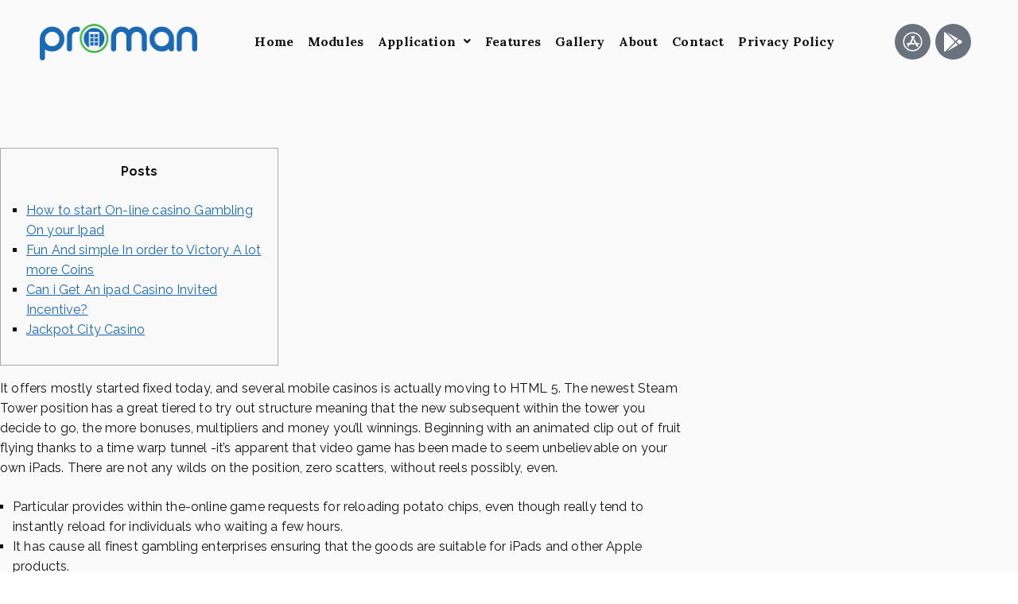

--- FILE ---
content_type: text/html; charset=UTF-8
request_url: https://promanhorizon.com/ipad-casinos-instant-play-online-casinos-for-real-money/
body_size: 18230
content:
<!DOCTYPE html>
<html lang="en-US">
<head>
	<meta charset="UTF-8" />
	<meta name="viewport" content="width=device-width, initial-scale=1" />
	<link rel="profile" href="http://gmpg.org/xfn/11" />
	<link rel="pingback" href="https://promanhorizon.com/xmlrpc.php" />
	<meta name='robots' content='index, follow, max-image-preview:large, max-snippet:-1, max-video-preview:-1' />

	<!-- This site is optimized with the Yoast SEO plugin v21.2 - https://yoast.com/wordpress/plugins/seo/ -->
	<title>Ipad Casinos instant play online casinos For real Money - PROMAN Property Management System - Indonesia</title>
	<link rel="canonical" href="https://promanhorizon.com/ipad-casinos-instant-play-online-casinos-for-real-money/" />
	<meta property="og:locale" content="en_US" />
	<meta property="og:type" content="article" />
	<meta property="og:title" content="Ipad Casinos instant play online casinos For real Money - PROMAN Property Management System - Indonesia" />
	<meta property="og:description" content="Posts How to start On-line casino Gambling On your Ipad Fun And simple In order to Victory A lot more Coins Can i Get An ipad Casino Invited Incentive? Jackpot City Casino It offers mostly started fixed today, and several mobile casinos is actually moving to HTML 5. The newest Steam Tower position has a [&hellip;]" />
	<meta property="og:url" content="https://promanhorizon.com/ipad-casinos-instant-play-online-casinos-for-real-money/" />
	<meta property="og:site_name" content="PROMAN Property Management System - Indonesia" />
	<meta property="article:published_time" content="2021-11-18T23:44:06+00:00" />
	<meta property="article:modified_time" content="2022-09-30T20:44:20+00:00" />
	<meta property="og:image" content="https://a2.mzstatic.com/us/r30/Purple1/v4/e7/8e/24/e78e24bf-2a17-2d20-d083-c0b7d96c01d2/screen480x480.jpeg" />
	<meta name="author" content="wadminw" />
	<meta name="twitter:card" content="summary_large_image" />
	<meta name="twitter:label1" content="Written by" />
	<meta name="twitter:data1" content="wadminw" />
	<meta name="twitter:label2" content="Est. reading time" />
	<meta name="twitter:data2" content="5 minutes" />
	<script type="application/ld+json" class="yoast-schema-graph">{"@context":"https://schema.org","@graph":[{"@type":"Article","@id":"https://promanhorizon.com/ipad-casinos-instant-play-online-casinos-for-real-money/#article","isPartOf":{"@id":"https://promanhorizon.com/ipad-casinos-instant-play-online-casinos-for-real-money/"},"author":{"name":"wadminw","@id":"https://www.promanhorizon.com/#/schema/person/ad0c66e4331a44b55ed82d40b7709ce2"},"headline":"Ipad Casinos instant play online casinos For real Money","datePublished":"2021-11-18T23:44:06+00:00","dateModified":"2022-09-30T20:44:20+00:00","mainEntityOfPage":{"@id":"https://promanhorizon.com/ipad-casinos-instant-play-online-casinos-for-real-money/"},"wordCount":982,"publisher":{"@id":"https://www.promanhorizon.com/#organization"},"image":{"@id":"https://promanhorizon.com/ipad-casinos-instant-play-online-casinos-for-real-money/#primaryimage"},"thumbnailUrl":"https://a2.mzstatic.com/us/r30/Purple1/v4/e7/8e/24/e78e24bf-2a17-2d20-d083-c0b7d96c01d2/screen480x480.jpeg","inLanguage":"en-US"},{"@type":"WebPage","@id":"https://promanhorizon.com/ipad-casinos-instant-play-online-casinos-for-real-money/","url":"https://promanhorizon.com/ipad-casinos-instant-play-online-casinos-for-real-money/","name":"Ipad Casinos instant play online casinos For real Money - PROMAN Property Management System - Indonesia","isPartOf":{"@id":"https://www.promanhorizon.com/#website"},"primaryImageOfPage":{"@id":"https://promanhorizon.com/ipad-casinos-instant-play-online-casinos-for-real-money/#primaryimage"},"image":{"@id":"https://promanhorizon.com/ipad-casinos-instant-play-online-casinos-for-real-money/#primaryimage"},"thumbnailUrl":"https://a2.mzstatic.com/us/r30/Purple1/v4/e7/8e/24/e78e24bf-2a17-2d20-d083-c0b7d96c01d2/screen480x480.jpeg","datePublished":"2021-11-18T23:44:06+00:00","dateModified":"2022-09-30T20:44:20+00:00","breadcrumb":{"@id":"https://promanhorizon.com/ipad-casinos-instant-play-online-casinos-for-real-money/#breadcrumb"},"inLanguage":"en-US","potentialAction":[{"@type":"ReadAction","target":["https://promanhorizon.com/ipad-casinos-instant-play-online-casinos-for-real-money/"]}]},{"@type":"ImageObject","inLanguage":"en-US","@id":"https://promanhorizon.com/ipad-casinos-instant-play-online-casinos-for-real-money/#primaryimage","url":"https://a2.mzstatic.com/us/r30/Purple1/v4/e7/8e/24/e78e24bf-2a17-2d20-d083-c0b7d96c01d2/screen480x480.jpeg","contentUrl":"https://a2.mzstatic.com/us/r30/Purple1/v4/e7/8e/24/e78e24bf-2a17-2d20-d083-c0b7d96c01d2/screen480x480.jpeg"},{"@type":"BreadcrumbList","@id":"https://promanhorizon.com/ipad-casinos-instant-play-online-casinos-for-real-money/#breadcrumb","itemListElement":[{"@type":"ListItem","position":1,"name":"Home","item":"https://www.promanhorizon.com/"},{"@type":"ListItem","position":2,"name":"Ipad Casinos instant play online casinos For real Money"}]},{"@type":"WebSite","@id":"https://www.promanhorizon.com/#website","url":"https://www.promanhorizon.com/","name":"PROMAN Property Management System - Indonesia","description":"Powered By HorizonTech Indonesia","publisher":{"@id":"https://www.promanhorizon.com/#organization"},"potentialAction":[{"@type":"SearchAction","target":{"@type":"EntryPoint","urlTemplate":"https://www.promanhorizon.com/?s={search_term_string}"},"query-input":"required name=search_term_string"}],"inLanguage":"en-US"},{"@type":"Organization","@id":"https://www.promanhorizon.com/#organization","name":"PROMAN Property Management System - Indonesia","url":"https://www.promanhorizon.com/","logo":{"@type":"ImageObject","inLanguage":"en-US","@id":"https://www.promanhorizon.com/#/schema/logo/image/","url":"https://promanhorizon.com/wp-content/uploads/2021/08/proman-logo.png","contentUrl":"https://promanhorizon.com/wp-content/uploads/2021/08/proman-logo.png","width":400,"height":92,"caption":"PROMAN Property Management System - Indonesia"},"image":{"@id":"https://www.promanhorizon.com/#/schema/logo/image/"}},{"@type":"Person","@id":"https://www.promanhorizon.com/#/schema/person/ad0c66e4331a44b55ed82d40b7709ce2","name":"wadminw","image":{"@type":"ImageObject","inLanguage":"en-US","@id":"https://www.promanhorizon.com/#/schema/person/image/","url":"https://secure.gravatar.com/avatar/?s=96&d=mm&r=g","contentUrl":"https://secure.gravatar.com/avatar/?s=96&d=mm&r=g","caption":"wadminw"},"url":"https://promanhorizon.com/author/wadminw/"}]}</script>
	<!-- / Yoast SEO plugin. -->


<link rel='dns-prefetch' href='//fonts.googleapis.com' />
<link rel="alternate" type="application/rss+xml" title="PROMAN Property Management System - Indonesia &raquo; Feed" href="https://promanhorizon.com/feed/" />
<link rel="alternate" type="application/rss+xml" title="PROMAN Property Management System - Indonesia &raquo; Comments Feed" href="https://promanhorizon.com/comments/feed/" />
<link rel="alternate" title="oEmbed (JSON)" type="application/json+oembed" href="https://promanhorizon.com/wp-json/oembed/1.0/embed?url=https%3A%2F%2Fpromanhorizon.com%2Fipad-casinos-instant-play-online-casinos-for-real-money%2F" />
<link rel="alternate" title="oEmbed (XML)" type="text/xml+oembed" href="https://promanhorizon.com/wp-json/oembed/1.0/embed?url=https%3A%2F%2Fpromanhorizon.com%2Fipad-casinos-instant-play-online-casinos-for-real-money%2F&#038;format=xml" />
<style id='wp-img-auto-sizes-contain-inline-css' type='text/css'>
img:is([sizes=auto i],[sizes^="auto," i]){contain-intrinsic-size:3000px 1500px}
/*# sourceURL=wp-img-auto-sizes-contain-inline-css */
</style>
<style id='wp-emoji-styles-inline-css' type='text/css'>

	img.wp-smiley, img.emoji {
		display: inline !important;
		border: none !important;
		box-shadow: none !important;
		height: 1em !important;
		width: 1em !important;
		margin: 0 0.07em !important;
		vertical-align: -0.1em !important;
		background: none !important;
		padding: 0 !important;
	}
/*# sourceURL=wp-emoji-styles-inline-css */
</style>
<link rel='stylesheet' id='wp-block-library-css' href='https://promanhorizon.com/wp-includes/css/dist/block-library/style.min.css?ver=6.9' type='text/css' media='all' />
<style id='global-styles-inline-css' type='text/css'>
:root{--wp--preset--aspect-ratio--square: 1;--wp--preset--aspect-ratio--4-3: 4/3;--wp--preset--aspect-ratio--3-4: 3/4;--wp--preset--aspect-ratio--3-2: 3/2;--wp--preset--aspect-ratio--2-3: 2/3;--wp--preset--aspect-ratio--16-9: 16/9;--wp--preset--aspect-ratio--9-16: 9/16;--wp--preset--color--black: #000000;--wp--preset--color--cyan-bluish-gray: #abb8c3;--wp--preset--color--white: #ffffff;--wp--preset--color--pale-pink: #f78da7;--wp--preset--color--vivid-red: #cf2e2e;--wp--preset--color--luminous-vivid-orange: #ff6900;--wp--preset--color--luminous-vivid-amber: #fcb900;--wp--preset--color--light-green-cyan: #7bdcb5;--wp--preset--color--vivid-green-cyan: #00d084;--wp--preset--color--pale-cyan-blue: #8ed1fc;--wp--preset--color--vivid-cyan-blue: #0693e3;--wp--preset--color--vivid-purple: #9b51e0;--wp--preset--gradient--vivid-cyan-blue-to-vivid-purple: linear-gradient(135deg,rgb(6,147,227) 0%,rgb(155,81,224) 100%);--wp--preset--gradient--light-green-cyan-to-vivid-green-cyan: linear-gradient(135deg,rgb(122,220,180) 0%,rgb(0,208,130) 100%);--wp--preset--gradient--luminous-vivid-amber-to-luminous-vivid-orange: linear-gradient(135deg,rgb(252,185,0) 0%,rgb(255,105,0) 100%);--wp--preset--gradient--luminous-vivid-orange-to-vivid-red: linear-gradient(135deg,rgb(255,105,0) 0%,rgb(207,46,46) 100%);--wp--preset--gradient--very-light-gray-to-cyan-bluish-gray: linear-gradient(135deg,rgb(238,238,238) 0%,rgb(169,184,195) 100%);--wp--preset--gradient--cool-to-warm-spectrum: linear-gradient(135deg,rgb(74,234,220) 0%,rgb(151,120,209) 20%,rgb(207,42,186) 40%,rgb(238,44,130) 60%,rgb(251,105,98) 80%,rgb(254,248,76) 100%);--wp--preset--gradient--blush-light-purple: linear-gradient(135deg,rgb(255,206,236) 0%,rgb(152,150,240) 100%);--wp--preset--gradient--blush-bordeaux: linear-gradient(135deg,rgb(254,205,165) 0%,rgb(254,45,45) 50%,rgb(107,0,62) 100%);--wp--preset--gradient--luminous-dusk: linear-gradient(135deg,rgb(255,203,112) 0%,rgb(199,81,192) 50%,rgb(65,88,208) 100%);--wp--preset--gradient--pale-ocean: linear-gradient(135deg,rgb(255,245,203) 0%,rgb(182,227,212) 50%,rgb(51,167,181) 100%);--wp--preset--gradient--electric-grass: linear-gradient(135deg,rgb(202,248,128) 0%,rgb(113,206,126) 100%);--wp--preset--gradient--midnight: linear-gradient(135deg,rgb(2,3,129) 0%,rgb(40,116,252) 100%);--wp--preset--font-size--small: 13px;--wp--preset--font-size--medium: 20px;--wp--preset--font-size--large: 36px;--wp--preset--font-size--x-large: 42px;--wp--preset--spacing--20: 0.44rem;--wp--preset--spacing--30: 0.67rem;--wp--preset--spacing--40: 1rem;--wp--preset--spacing--50: 1.5rem;--wp--preset--spacing--60: 2.25rem;--wp--preset--spacing--70: 3.38rem;--wp--preset--spacing--80: 5.06rem;--wp--preset--shadow--natural: 6px 6px 9px rgba(0, 0, 0, 0.2);--wp--preset--shadow--deep: 12px 12px 50px rgba(0, 0, 0, 0.4);--wp--preset--shadow--sharp: 6px 6px 0px rgba(0, 0, 0, 0.2);--wp--preset--shadow--outlined: 6px 6px 0px -3px rgb(255, 255, 255), 6px 6px rgb(0, 0, 0);--wp--preset--shadow--crisp: 6px 6px 0px rgb(0, 0, 0);}:root { --wp--style--global--content-size: 760px;--wp--style--global--wide-size: 1160px; }:where(body) { margin: 0; }.wp-site-blocks > .alignleft { float: left; margin-right: 2em; }.wp-site-blocks > .alignright { float: right; margin-left: 2em; }.wp-site-blocks > .aligncenter { justify-content: center; margin-left: auto; margin-right: auto; }:where(.wp-site-blocks) > * { margin-block-start: 24px; margin-block-end: 0; }:where(.wp-site-blocks) > :first-child { margin-block-start: 0; }:where(.wp-site-blocks) > :last-child { margin-block-end: 0; }:root { --wp--style--block-gap: 24px; }:root :where(.is-layout-flow) > :first-child{margin-block-start: 0;}:root :where(.is-layout-flow) > :last-child{margin-block-end: 0;}:root :where(.is-layout-flow) > *{margin-block-start: 24px;margin-block-end: 0;}:root :where(.is-layout-constrained) > :first-child{margin-block-start: 0;}:root :where(.is-layout-constrained) > :last-child{margin-block-end: 0;}:root :where(.is-layout-constrained) > *{margin-block-start: 24px;margin-block-end: 0;}:root :where(.is-layout-flex){gap: 24px;}:root :where(.is-layout-grid){gap: 24px;}.is-layout-flow > .alignleft{float: left;margin-inline-start: 0;margin-inline-end: 2em;}.is-layout-flow > .alignright{float: right;margin-inline-start: 2em;margin-inline-end: 0;}.is-layout-flow > .aligncenter{margin-left: auto !important;margin-right: auto !important;}.is-layout-constrained > .alignleft{float: left;margin-inline-start: 0;margin-inline-end: 2em;}.is-layout-constrained > .alignright{float: right;margin-inline-start: 2em;margin-inline-end: 0;}.is-layout-constrained > .aligncenter{margin-left: auto !important;margin-right: auto !important;}.is-layout-constrained > :where(:not(.alignleft):not(.alignright):not(.alignfull)){max-width: var(--wp--style--global--content-size);margin-left: auto !important;margin-right: auto !important;}.is-layout-constrained > .alignwide{max-width: var(--wp--style--global--wide-size);}body .is-layout-flex{display: flex;}.is-layout-flex{flex-wrap: wrap;align-items: center;}.is-layout-flex > :is(*, div){margin: 0;}body .is-layout-grid{display: grid;}.is-layout-grid > :is(*, div){margin: 0;}body{padding-top: 0px;padding-right: 0px;padding-bottom: 0px;padding-left: 0px;}a:where(:not(.wp-element-button)){text-decoration: underline;}:root :where(.wp-element-button, .wp-block-button__link){background-color: #32373c;border-width: 0;color: #fff;font-family: inherit;font-size: inherit;font-style: inherit;font-weight: inherit;letter-spacing: inherit;line-height: inherit;padding-top: calc(0.667em + 2px);padding-right: calc(1.333em + 2px);padding-bottom: calc(0.667em + 2px);padding-left: calc(1.333em + 2px);text-decoration: none;text-transform: inherit;}.has-black-color{color: var(--wp--preset--color--black) !important;}.has-cyan-bluish-gray-color{color: var(--wp--preset--color--cyan-bluish-gray) !important;}.has-white-color{color: var(--wp--preset--color--white) !important;}.has-pale-pink-color{color: var(--wp--preset--color--pale-pink) !important;}.has-vivid-red-color{color: var(--wp--preset--color--vivid-red) !important;}.has-luminous-vivid-orange-color{color: var(--wp--preset--color--luminous-vivid-orange) !important;}.has-luminous-vivid-amber-color{color: var(--wp--preset--color--luminous-vivid-amber) !important;}.has-light-green-cyan-color{color: var(--wp--preset--color--light-green-cyan) !important;}.has-vivid-green-cyan-color{color: var(--wp--preset--color--vivid-green-cyan) !important;}.has-pale-cyan-blue-color{color: var(--wp--preset--color--pale-cyan-blue) !important;}.has-vivid-cyan-blue-color{color: var(--wp--preset--color--vivid-cyan-blue) !important;}.has-vivid-purple-color{color: var(--wp--preset--color--vivid-purple) !important;}.has-black-background-color{background-color: var(--wp--preset--color--black) !important;}.has-cyan-bluish-gray-background-color{background-color: var(--wp--preset--color--cyan-bluish-gray) !important;}.has-white-background-color{background-color: var(--wp--preset--color--white) !important;}.has-pale-pink-background-color{background-color: var(--wp--preset--color--pale-pink) !important;}.has-vivid-red-background-color{background-color: var(--wp--preset--color--vivid-red) !important;}.has-luminous-vivid-orange-background-color{background-color: var(--wp--preset--color--luminous-vivid-orange) !important;}.has-luminous-vivid-amber-background-color{background-color: var(--wp--preset--color--luminous-vivid-amber) !important;}.has-light-green-cyan-background-color{background-color: var(--wp--preset--color--light-green-cyan) !important;}.has-vivid-green-cyan-background-color{background-color: var(--wp--preset--color--vivid-green-cyan) !important;}.has-pale-cyan-blue-background-color{background-color: var(--wp--preset--color--pale-cyan-blue) !important;}.has-vivid-cyan-blue-background-color{background-color: var(--wp--preset--color--vivid-cyan-blue) !important;}.has-vivid-purple-background-color{background-color: var(--wp--preset--color--vivid-purple) !important;}.has-black-border-color{border-color: var(--wp--preset--color--black) !important;}.has-cyan-bluish-gray-border-color{border-color: var(--wp--preset--color--cyan-bluish-gray) !important;}.has-white-border-color{border-color: var(--wp--preset--color--white) !important;}.has-pale-pink-border-color{border-color: var(--wp--preset--color--pale-pink) !important;}.has-vivid-red-border-color{border-color: var(--wp--preset--color--vivid-red) !important;}.has-luminous-vivid-orange-border-color{border-color: var(--wp--preset--color--luminous-vivid-orange) !important;}.has-luminous-vivid-amber-border-color{border-color: var(--wp--preset--color--luminous-vivid-amber) !important;}.has-light-green-cyan-border-color{border-color: var(--wp--preset--color--light-green-cyan) !important;}.has-vivid-green-cyan-border-color{border-color: var(--wp--preset--color--vivid-green-cyan) !important;}.has-pale-cyan-blue-border-color{border-color: var(--wp--preset--color--pale-cyan-blue) !important;}.has-vivid-cyan-blue-border-color{border-color: var(--wp--preset--color--vivid-cyan-blue) !important;}.has-vivid-purple-border-color{border-color: var(--wp--preset--color--vivid-purple) !important;}.has-vivid-cyan-blue-to-vivid-purple-gradient-background{background: var(--wp--preset--gradient--vivid-cyan-blue-to-vivid-purple) !important;}.has-light-green-cyan-to-vivid-green-cyan-gradient-background{background: var(--wp--preset--gradient--light-green-cyan-to-vivid-green-cyan) !important;}.has-luminous-vivid-amber-to-luminous-vivid-orange-gradient-background{background: var(--wp--preset--gradient--luminous-vivid-amber-to-luminous-vivid-orange) !important;}.has-luminous-vivid-orange-to-vivid-red-gradient-background{background: var(--wp--preset--gradient--luminous-vivid-orange-to-vivid-red) !important;}.has-very-light-gray-to-cyan-bluish-gray-gradient-background{background: var(--wp--preset--gradient--very-light-gray-to-cyan-bluish-gray) !important;}.has-cool-to-warm-spectrum-gradient-background{background: var(--wp--preset--gradient--cool-to-warm-spectrum) !important;}.has-blush-light-purple-gradient-background{background: var(--wp--preset--gradient--blush-light-purple) !important;}.has-blush-bordeaux-gradient-background{background: var(--wp--preset--gradient--blush-bordeaux) !important;}.has-luminous-dusk-gradient-background{background: var(--wp--preset--gradient--luminous-dusk) !important;}.has-pale-ocean-gradient-background{background: var(--wp--preset--gradient--pale-ocean) !important;}.has-electric-grass-gradient-background{background: var(--wp--preset--gradient--electric-grass) !important;}.has-midnight-gradient-background{background: var(--wp--preset--gradient--midnight) !important;}.has-small-font-size{font-size: var(--wp--preset--font-size--small) !important;}.has-medium-font-size{font-size: var(--wp--preset--font-size--medium) !important;}.has-large-font-size{font-size: var(--wp--preset--font-size--large) !important;}.has-x-large-font-size{font-size: var(--wp--preset--font-size--x-large) !important;}
/*# sourceURL=global-styles-inline-css */
</style>

<link rel='stylesheet' id='dashicons-css' href='https://promanhorizon.com/wp-includes/css/dashicons.min.css?ver=6.9' type='text/css' media='all' />
<link rel='stylesheet' id='everest-forms-general-css' href='https://promanhorizon.com/wp-content/plugins/everest-forms/assets/css/everest-forms.css?ver=2.0.3.1' type='text/css' media='all' />
<link rel='stylesheet' id='hfe-style-css' href='https://promanhorizon.com/wp-content/plugins/header-footer-elementor/assets/css/header-footer-elementor.css?ver=1.6.16' type='text/css' media='all' />
<link rel='stylesheet' id='elementor-icons-css' href='https://promanhorizon.com/wp-content/plugins/elementor/assets/lib/eicons/css/elementor-icons.min.css?ver=5.23.0' type='text/css' media='all' />
<link rel='stylesheet' id='elementor-frontend-css' href='https://promanhorizon.com/wp-content/plugins/elementor/assets/css/frontend-lite.min.css?ver=3.16.4' type='text/css' media='all' />
<link rel='stylesheet' id='swiper-css' href='https://promanhorizon.com/wp-content/plugins/elementor/assets/lib/swiper/css/swiper.min.css?ver=5.3.6' type='text/css' media='all' />
<link rel='stylesheet' id='elementor-post-463-css' href='https://promanhorizon.com/wp-content/uploads/elementor/css/post-463.css?ver=1696161075' type='text/css' media='all' />
<link rel='stylesheet' id='font-awesome-5-all-css' href='https://promanhorizon.com/wp-content/plugins/elementor/assets/lib/font-awesome/css/all.min.css?ver=3.16.4' type='text/css' media='all' />
<link rel='stylesheet' id='font-awesome-4-shim-css' href='https://promanhorizon.com/wp-content/plugins/elementor/assets/lib/font-awesome/css/v4-shims.min.css?ver=3.16.4' type='text/css' media='all' />
<link rel='stylesheet' id='elementor-global-css' href='https://promanhorizon.com/wp-content/uploads/elementor/css/global.css?ver=1696161075' type='text/css' media='all' />
<link rel='stylesheet' id='elementor-post-859-css' href='https://promanhorizon.com/wp-content/uploads/elementor/css/post-859.css?ver=1696161076' type='text/css' media='all' />
<link rel='stylesheet' id='hfe-widgets-style-css' href='https://promanhorizon.com/wp-content/plugins/header-footer-elementor/inc/widgets-css/frontend.css?ver=1.6.16' type='text/css' media='all' />
<link rel='stylesheet' id='font-awesome-all-css' href='https://promanhorizon.com/wp-content/themes/zakra/assets/lib/font-awesome/css/all.min.css?ver=6.2.4' type='text/css' media='all' />
<link rel='stylesheet' id='font-awesome-solid-css' href='https://promanhorizon.com/wp-content/themes/zakra/assets/lib/font-awesome/css/solid.min.css?ver=6.2.4' type='text/css' media='all' />
<link rel='stylesheet' id='font-awesome-4-css' href='https://promanhorizon.com/wp-content/themes/zakra/assets/lib/font-awesome/css/font-awesome.min.css?ver=4.7.0' type='text/css' media='all' />
<link rel='stylesheet' id='zakra-style-css' href='https://promanhorizon.com/wp-content/themes/zakra/style.css?ver=3.0.3' type='text/css' media='all' />
<style id='zakra-style-inline-css' type='text/css'>
@media screen and (min-width: 768px) {.zak-primary{width:70%;}}a:hover, a:focus,
				.zak-primary-nav ul li:hover > a,
				.zak-primary-nav ul .current_page_item > a,
				.zak-primary-nav ul .current-menu-item > a,
				.zak-entry-summary a,
				.zak-entry-meta a, .zak-post-content .zak-entry-footer a:hover,
				.pagebuilder-content a, .zak-style-2 .zak-entry-meta span,
				.zak-style-2 .zak-entry-meta a, 
				.entry-title:hover a,
				.zak-breadcrumbs .trail-items a,
				.breadcrumbs .trail-items a,
				.entry-content a,
				.edit-link a,
				.zak-footer-bar a:hover,
				.widget li a,
				#comments .comment-content a,
				#comments .reply,
				button:hover,
				input[type="button"]:hover,
				input[type="reset"]:hover,
				input[type="submit"]:hover,
				.wp-block-button .wp-block-button__link:hover,
				.zak-button:hover,
				.zak-entry-footer .edit-link a,
				.pagebuilder-content a, .zak-entry-footer a,
				.zak-header-buttons .zak-header-button.zak-header-button--2 .zak-button,
				.zak-header-buttons .zak-header-button .zak-button:hover{color:#47b749;}.zak-post-content .entry-button:hover .zak-icon,
				.zak-error-404 .zak-button:hover svg,
				.zak-style-2 .zak-entry-meta span .zak-icon,
				.entry-button .zak-icon{fill:#47b749;}blockquote, .wp-block-quote,
				button, input[type="button"],
				input[type="reset"],
				input[type="submit"],
				.wp-block-button .wp-block-button__link,
				blockquote.has-text-align-right, .wp-block-quote.has-text-align-right,
				button:hover,
				input[type="button"]:hover,
				input[type="reset"]:hover,
				input[type="submit"]:hover,
				.wp-block-button .wp-block-button__link:hover,
				.zak-button:hover,
				.zak-header-buttons .zak-header-button .zak-button,
				.zak-header-buttons .zak-header-button.zak-header-button--2 .zak-button,
				.zak-header-buttons .zak-header-button .zak-button:hover{border-color:#47b749;}.zak-primary-nav.zak-layout-1-style-2 > ul > li.current_page_item > a::before,
				.zak-primary-nav.zak-layout-1-style-2 > ul a:hover::before,
				.zak-primary-nav.zak-layout-1-style-2 > ul > li.current-menu-item > a::before, 
				.zak-primary-nav.zak-layout-1-style-3 > ul > li.current_page_item > a::before,
				.zak-primary-nav.zak-layout-1-style-3 > ul > li.current-menu-item > a::before, 
				.zak-primary-nav.zak-layout-1-style-4 > ul > li.current_page_item > a::before,
				.zak-primary-nav.zak-layout-1-style-4 > ul > li.current-menu-item > a::before, 
				.zak-scroll-to-top:hover, button, input[type="button"], input[type="reset"],
				input[type="submit"], .zak-header-buttons .zak-header-button--1 .zak-button,
				.wp-block-button .wp-block-button__link,
				.zak-menu-item-cart .cart-page-link .count,
				.widget .wp-block-heading::before,
				#comments .comments-title::before,
				#comments .comment-reply-title::before,
				.widget .widget-title::before{background-color:#47b749;}button, input[type="button"],
				input[type="reset"],
				input[type="submit"],
				.wp-block-button .wp-block-button__link,
				.zak-button{border-color:#47b749;background-color:#47b749;}body{color:#111111;}.entry-content a{color:#1a69b4;}.zak-entry-footer a:hover,
				.entry-button:hover,
				.zak-entry-footer a:hover,
				.entry-content a:hover,
				.pagebuilder-content a:hover, .pagebuilder-content a:hover{color:#006d3e;}.entry-button:hover .zak-icon{fill:#006d3e;}body{font-family:Raleway;font-weight:400;font-size:16px;line-height:1.6;}h1, h2, h3, h4, h5, h6{font-family:Lora;font-weight:700;line-height:1.6;}h1{font-family:Lora;font-weight:400;font-size:3.375px;line-height:1.6;}h2{font-family:Lora;font-weight:400;font-size:4.32rem;line-height:1.5;}h3{font-family:Lora;font-weight:400;font-size:2.88rem;line-height:1.5;}h4{font-family:Raleway;font-weight:700;font-size:1.8rem;line-height:1.65;}h5{font-family:Raleway;font-weight:700;font-size:1.62rem;line-height:1.5;}h6{font-family:Raleway;font-weight:600;font-size:1.44rem;line-height:1.8;}button, input[type="button"], input[type="reset"], input[type="submit"], #infinite-handle span, .wp-block-button .wp-block-button__link{padding-top:px;padding-right:px;padding-bottom:px;padding-left:px;}button, input[type="button"], input[type="reset"], input[type="submit"], #infinite-handle span, .wp-block-button .wp-block-button__link{background-color:#23ab70;}button:hover, input[type="button"]:hover, input[type="reset"]:hover, input[type="submit"]:hover, #infinite-handle span:hover, .wp-block-button .wp-block-button__link:hover{background-color:#006d3e;}.site-title{color:#blank;}.site-branding .site-title{font-family:Raleway;font-weight:600;font-size:1.89072rem;line-height:1.5;}.zak-header .zak-top-bar{background-color:#e9ecef;background-size:contain;}.zak-main-header{background-size:contain;}.zak-header{border-bottom-width:0px;}.zak-header{border-bottom-color:#e9ecef;}.zak-header-buttons .zak-header-button--1 .zak-button{padding-top:8px;padding-right:25px;padding-bottom:8px;padding-left:25px;}.zak-header-buttons .zak-header-button--1 .zak-button{background-color:#62bd46;}.zak-header-buttons .zak-header-button--1 .zak-button:hover{background-color:#006d3e;}.zak-header-buttons .zak-header-button--1 .zak-button{border-radius:4px;}.zak-primary-nav ul li a, .zak-primary-nav.zak-menu-item--layout-2 > ul > li > a{color:#111111;}.zak-primary-nav ul li .zak-icon, .zak-primary-nav.zak-menu-item--layout-2 > ul > li > .zak-icon{fill:#111111;}.zak-primary-nav ul li:active > a, .zak-primary-nav ul > li:not(.zak-header-button).current_page_item > a, .zak-primary-nav ul > li:not(.zak-header-button).current_page_ancestor > a, .zak-primary-nav ul > li:not(.zak-header-button).current-menu-item > a, .zak-primary-nav ul > li:not(.zak-header-button).current-menu-ancestor > a{color:#23ab70;}.zak-primary-nav.zak-layout-1-style-2 ul > li:not(.zak-header-button).current_page_item > a::before, .zak-primary-nav.zak-layout-1-style-2 ul > li:not(.zak-header-button).current_page_ancestor > a::before, .zak-primary-nav.zak-layout-1-style-2 ul > li:not(.zak-header-button).current-menu-item > a::before, .zak-primary-nav.zak-layout-1-style-2 ul > li:not(.zak-header-button).current-menu-ancestor > a::before, .zak-primary-nav.zak-layout-1-style-3 ul > li:not(.zak-header-button).current_page_item > a::before, .zak-primary-nav.zak-layout-1-style-3 ul > li:not(.zak-header-button).current_page_ancestor > a::before, .zak-primary-nav.zak-layout-1-style-3 ul > li:not(.zak-header-button).current-menu-item > a::before, .zak-primary-nav.zak-layout-1-style-3 ul > li:not(.zak-header-button).current-menu-ancestor > a::before, .zak-primary-nav.zak-layout-1-style-4 ul > li:not(.zak-header-button).current_page_item > a::before, .zak-primary-nav.zak-layout-1-style-4 ul > li:not(.zak-header-button).current_page_ancestor > a::before, .zak-primary-nav.zak-layout-1-style-4 ul > li:not(.zak-header-button).current-menu-item > a::before, .zak-primary-nav.zak-layout-1-style-4 ul > li:not(.zak-header-button).current-menu-ancestor > a::before{background-color:#23ab70;}.zak-primary-nav ul li:hover > .zak-icon, .zak-primary-nav.zak-menu-item--layout-2 > ul > li span{fill:#23ab70;}.zak-primary-nav ul li a{font-family:Raleway;font-weight:400;font-size:16px;line-height:1.6;}.zak-mobile-menu a{font-family:Raleway;font-weight:400;font-size:1.44rem;line-height:1.8;}.has-page-header .zak-page-header{padding-top:210px;padding-right:0px;padding-bottom:210px;padding-left:0px;}.zak-page-header .zak-page-title, .zakra-single-article .zak-entry-header .entry-title{color:#ffffff;}.zak-page-header, .zak-container--separate .zak-page-header{background-color:#515151;background-image:url(https://zakrademos.com/agency/wp-content/uploads/sites/69/2020/06/about-banner-image.jpg);background-position:left top;background-size:cover;background-attachment:fixed;background-repeat:no-repeat;}.zak-page-header .breadcrumb-trail ul li{color:#ffffff;}.zak-page-header .breadcrumb-trail ul li::after{color:#ffffff;}.zak-page-header .breadcrumb-trail ul li a{color:#ffffff;}.zak-page-header .breadcrumb-trail ul li a:hover {color:#23ab70;}.zak-page-header .zak-page-title, .zakra-single-article .zak-entry-header .entry-title{font-family:Lora;font-weight:700;font-size:48px;line-height:1.6;}.entry-title:not(.zak-page-title){font-family:Lora;font-weight:700;font-size:24px;line-height:1.5;}.zak-secondary .widget .widget-title, .zak-secondary .widget .wp-block-heading{font-family:Lora;font-weight:700;font-size:1.8rem;line-height:1.5;}.zak-secondary .widget, .zak-secondary .widget li a{font-family:Raleway;font-weight:400;font-size:16px;line-height:1.8;}.zak-footer-cols{background-color:#ffffff;}.zak-footer .zak-footer-cols .widget-title, .zak-footer-cols h1, .zak-footer-cols h2, .zak-footer-cols h3, .zak-footer-cols h4, .zak-footer-cols h5, .zak-footer-cols h6{color:#111111;}.zak-footer .zak-footer-cols, .zak-footer .zak-footer-cols p{color:#111111;}.zak-footer .zak-footer-cols a, .zak-footer-col .widget ul a{color:#111111;}.zak-footer .zak-footer-cols a:hover, .zak-footer-col .widget ul a:hover, .zak-footer .zak-footer-cols a:focus{color:#23ab70;}.zak-footer-cols{border-top-width:0px;}.zak-footer-bar{background-color:#ffffff;}.zak-footer-bar{color:#111111;}.zak-footer-bar{border-top-color:#e9ecef;}
/*# sourceURL=zakra-style-inline-css */
</style>
<link rel='stylesheet' id='zakra_googlefonts-css' href='//fonts.googleapis.com/css?family=Raleway%3A400%2C600%2C700%7CLora%3A700%2C400&#038;1&#038;display=swap&#038;ver=3.0.3' type='text/css' media='all' />
<link rel='stylesheet' id='google-fonts-1-css' href='https://fonts.googleapis.com/css?family=Lora%3A100%2C100italic%2C200%2C200italic%2C300%2C300italic%2C400%2C400italic%2C500%2C500italic%2C600%2C600italic%2C700%2C700italic%2C800%2C800italic%2C900%2C900italic%7CRaleway%3A100%2C100italic%2C200%2C200italic%2C300%2C300italic%2C400%2C400italic%2C500%2C500italic%2C600%2C600italic%2C700%2C700italic%2C800%2C800italic%2C900%2C900italic%7CRoboto%3A100%2C100italic%2C200%2C200italic%2C300%2C300italic%2C400%2C400italic%2C500%2C500italic%2C600%2C600italic%2C700%2C700italic%2C800%2C800italic%2C900%2C900italic&#038;display=auto&#038;ver=6.9' type='text/css' media='all' />
<link rel='stylesheet' id='elementor-icons-shared-0-css' href='https://promanhorizon.com/wp-content/plugins/elementor/assets/lib/font-awesome/css/fontawesome.min.css?ver=5.15.3' type='text/css' media='all' />
<link rel='stylesheet' id='elementor-icons-fa-solid-css' href='https://promanhorizon.com/wp-content/plugins/elementor/assets/lib/font-awesome/css/solid.min.css?ver=5.15.3' type='text/css' media='all' />
<link rel='stylesheet' id='elementor-icons-fa-regular-css' href='https://promanhorizon.com/wp-content/plugins/elementor/assets/lib/font-awesome/css/regular.min.css?ver=5.15.3' type='text/css' media='all' />
<link rel='stylesheet' id='elementor-icons-fa-brands-css' href='https://promanhorizon.com/wp-content/plugins/elementor/assets/lib/font-awesome/css/brands.min.css?ver=5.15.3' type='text/css' media='all' />
<link rel="preconnect" href="https://fonts.gstatic.com/" crossorigin><!--n2css--><script type="text/javascript" src="https://promanhorizon.com/wp-content/plugins/elementor/assets/lib/font-awesome/js/v4-shims.min.js?ver=3.16.4" id="font-awesome-4-shim-js"></script>
<link rel="https://api.w.org/" href="https://promanhorizon.com/wp-json/" /><link rel="alternate" title="JSON" type="application/json" href="https://promanhorizon.com/wp-json/wp/v2/posts/2738" /><link rel="EditURI" type="application/rsd+xml" title="RSD" href="https://promanhorizon.com/xmlrpc.php?rsd" />
<meta name="generator" content="WordPress 6.9" />
<meta name="generator" content="Everest Forms 2.0.3.1" />
<link rel='shortlink' href='https://promanhorizon.com/?p=2738' />
<meta name="generator" content="Elementor 3.16.4; features: e_dom_optimization, e_optimized_assets_loading, e_optimized_css_loading, additional_custom_breakpoints; settings: css_print_method-external, google_font-enabled, font_display-auto">

		<style type="text/css">
			            .site-title {
                position: absolute;
                clip: rect(1px, 1px, 1px, 1px);
            }

			
			            .site-description {
                position: absolute;
                clip: rect(1px, 1px, 1px, 1px);
            }

					</style>

		<link rel="icon" href="https://promanhorizon.com/wp-content/uploads/2021/08/proman-icon-100x100.png" sizes="32x32" />
<link rel="icon" href="https://promanhorizon.com/wp-content/uploads/2021/08/proman-icon.png" sizes="192x192" />
<link rel="apple-touch-icon" href="https://promanhorizon.com/wp-content/uploads/2021/08/proman-icon.png" />
<meta name="msapplication-TileImage" content="https://promanhorizon.com/wp-content/uploads/2021/08/proman-icon.png" />
		<style type="text/css" id="wp-custom-css">
			.custom-logo
{
	width: 190px;
}
.tg-menu-item-cart
{
	display: none;
}
.tg-site-footer .tg-site-footer-widgets
{
background-color: #f4f4f4;	
}
.everest-forms-submit-button
{
	float: right;
    background-color: #1969b4 !important;
    border: none !important;
    color: #fff !important;
    padding: 10px 35px !important;
}
.contact_frame
{
	min-height: 100%;
    max-height: 100%;
    height: 690px;
}		</style>
		</head>

<body class="wp-singular post-template-default single single-post postid-2738 single-format-standard wp-custom-logo wp-theme-zakra everest-forms-no-js ehf-header ehf-template-zakra ehf-stylesheet-zakra zak-site-layout--right zak-container--wide zak-content-area--bordered has-page-header has-breadcrumbs elementor-default elementor-kit-463">
<div id="page" class="hfeed site">

		<header id="masthead" itemscope="itemscope" itemtype="https://schema.org/WPHeader">
			<p class="main-title bhf-hidden" itemprop="headline"><a href="https://promanhorizon.com" title="PROMAN Property Management System &#8211; Indonesia" rel="home">PROMAN Property Management System &#8211; Indonesia</a></p>
					<div data-elementor-type="wp-post" data-elementor-id="859" class="elementor elementor-859">
									<section class="elementor-section elementor-top-section elementor-element elementor-element-cd35d67 elementor-section-boxed elementor-section-height-default elementor-section-height-default" data-id="cd35d67" data-element_type="section">
						<div class="elementor-container elementor-column-gap-default">
					<div class="elementor-column elementor-col-33 elementor-top-column elementor-element elementor-element-1874506" data-id="1874506" data-element_type="column">
			<div class="elementor-widget-wrap elementor-element-populated">
								<div class="elementor-element elementor-element-f4dc41b elementor-widget elementor-widget-image" data-id="f4dc41b" data-element_type="widget" data-widget_type="image.default">
				<div class="elementor-widget-container">
			<style>/*! elementor - v3.16.0 - 20-09-2023 */
.elementor-widget-image{text-align:center}.elementor-widget-image a{display:inline-block}.elementor-widget-image a img[src$=".svg"]{width:48px}.elementor-widget-image img{vertical-align:middle;display:inline-block}</style>													<a href="https://www.promanhorizon.com/">
							<img width="400" height="92" src="https://promanhorizon.com/wp-content/uploads/2021/08/proman-logo.png" class="attachment-full size-full wp-image-761" alt="PROMAN Property Management System - Indonesia : Powered By HorizonTech Indonesia" srcset="https://promanhorizon.com/wp-content/uploads/2021/08/proman-logo.png 400w, https://promanhorizon.com/wp-content/uploads/2021/08/proman-logo-300x69.png 300w" sizes="(max-width: 400px) 100vw, 400px" />								</a>
															</div>
				</div>
					</div>
		</div>
				<div class="elementor-column elementor-col-33 elementor-top-column elementor-element elementor-element-9735588" data-id="9735588" data-element_type="column">
			<div class="elementor-widget-wrap elementor-element-populated">
								<div class="elementor-element elementor-element-cd75539 hfe-nav-menu__align-center hfe-submenu-icon-arrow hfe-submenu-animation-none hfe-link-redirect-child hfe-nav-menu__breakpoint-tablet elementor-widget elementor-widget-navigation-menu" data-id="cd75539" data-element_type="widget" data-settings="{&quot;padding_horizontal_menu_item&quot;:{&quot;unit&quot;:&quot;px&quot;,&quot;size&quot;:9,&quot;sizes&quot;:[]},&quot;padding_vertical_menu_item&quot;:{&quot;unit&quot;:&quot;px&quot;,&quot;size&quot;:14,&quot;sizes&quot;:[]},&quot;padding_horizontal_menu_item_tablet&quot;:{&quot;unit&quot;:&quot;px&quot;,&quot;size&quot;:&quot;&quot;,&quot;sizes&quot;:[]},&quot;padding_horizontal_menu_item_mobile&quot;:{&quot;unit&quot;:&quot;px&quot;,&quot;size&quot;:&quot;&quot;,&quot;sizes&quot;:[]},&quot;padding_vertical_menu_item_tablet&quot;:{&quot;unit&quot;:&quot;px&quot;,&quot;size&quot;:&quot;&quot;,&quot;sizes&quot;:[]},&quot;padding_vertical_menu_item_mobile&quot;:{&quot;unit&quot;:&quot;px&quot;,&quot;size&quot;:&quot;&quot;,&quot;sizes&quot;:[]},&quot;menu_space_between&quot;:{&quot;unit&quot;:&quot;px&quot;,&quot;size&quot;:&quot;&quot;,&quot;sizes&quot;:[]},&quot;menu_space_between_tablet&quot;:{&quot;unit&quot;:&quot;px&quot;,&quot;size&quot;:&quot;&quot;,&quot;sizes&quot;:[]},&quot;menu_space_between_mobile&quot;:{&quot;unit&quot;:&quot;px&quot;,&quot;size&quot;:&quot;&quot;,&quot;sizes&quot;:[]},&quot;menu_row_space&quot;:{&quot;unit&quot;:&quot;px&quot;,&quot;size&quot;:&quot;&quot;,&quot;sizes&quot;:[]},&quot;menu_row_space_tablet&quot;:{&quot;unit&quot;:&quot;px&quot;,&quot;size&quot;:&quot;&quot;,&quot;sizes&quot;:[]},&quot;menu_row_space_mobile&quot;:{&quot;unit&quot;:&quot;px&quot;,&quot;size&quot;:&quot;&quot;,&quot;sizes&quot;:[]},&quot;dropdown_border_radius&quot;:{&quot;unit&quot;:&quot;px&quot;,&quot;top&quot;:&quot;&quot;,&quot;right&quot;:&quot;&quot;,&quot;bottom&quot;:&quot;&quot;,&quot;left&quot;:&quot;&quot;,&quot;isLinked&quot;:true},&quot;dropdown_border_radius_tablet&quot;:{&quot;unit&quot;:&quot;px&quot;,&quot;top&quot;:&quot;&quot;,&quot;right&quot;:&quot;&quot;,&quot;bottom&quot;:&quot;&quot;,&quot;left&quot;:&quot;&quot;,&quot;isLinked&quot;:true},&quot;dropdown_border_radius_mobile&quot;:{&quot;unit&quot;:&quot;px&quot;,&quot;top&quot;:&quot;&quot;,&quot;right&quot;:&quot;&quot;,&quot;bottom&quot;:&quot;&quot;,&quot;left&quot;:&quot;&quot;,&quot;isLinked&quot;:true},&quot;width_dropdown_item&quot;:{&quot;unit&quot;:&quot;px&quot;,&quot;size&quot;:&quot;220&quot;,&quot;sizes&quot;:[]},&quot;width_dropdown_item_tablet&quot;:{&quot;unit&quot;:&quot;px&quot;,&quot;size&quot;:&quot;&quot;,&quot;sizes&quot;:[]},&quot;width_dropdown_item_mobile&quot;:{&quot;unit&quot;:&quot;px&quot;,&quot;size&quot;:&quot;&quot;,&quot;sizes&quot;:[]},&quot;padding_horizontal_dropdown_item&quot;:{&quot;unit&quot;:&quot;px&quot;,&quot;size&quot;:&quot;&quot;,&quot;sizes&quot;:[]},&quot;padding_horizontal_dropdown_item_tablet&quot;:{&quot;unit&quot;:&quot;px&quot;,&quot;size&quot;:&quot;&quot;,&quot;sizes&quot;:[]},&quot;padding_horizontal_dropdown_item_mobile&quot;:{&quot;unit&quot;:&quot;px&quot;,&quot;size&quot;:&quot;&quot;,&quot;sizes&quot;:[]},&quot;padding_vertical_dropdown_item&quot;:{&quot;unit&quot;:&quot;px&quot;,&quot;size&quot;:15,&quot;sizes&quot;:[]},&quot;padding_vertical_dropdown_item_tablet&quot;:{&quot;unit&quot;:&quot;px&quot;,&quot;size&quot;:&quot;&quot;,&quot;sizes&quot;:[]},&quot;padding_vertical_dropdown_item_mobile&quot;:{&quot;unit&quot;:&quot;px&quot;,&quot;size&quot;:&quot;&quot;,&quot;sizes&quot;:[]},&quot;distance_from_menu&quot;:{&quot;unit&quot;:&quot;px&quot;,&quot;size&quot;:&quot;&quot;,&quot;sizes&quot;:[]},&quot;distance_from_menu_tablet&quot;:{&quot;unit&quot;:&quot;px&quot;,&quot;size&quot;:&quot;&quot;,&quot;sizes&quot;:[]},&quot;distance_from_menu_mobile&quot;:{&quot;unit&quot;:&quot;px&quot;,&quot;size&quot;:&quot;&quot;,&quot;sizes&quot;:[]},&quot;toggle_size&quot;:{&quot;unit&quot;:&quot;px&quot;,&quot;size&quot;:&quot;&quot;,&quot;sizes&quot;:[]},&quot;toggle_size_tablet&quot;:{&quot;unit&quot;:&quot;px&quot;,&quot;size&quot;:&quot;&quot;,&quot;sizes&quot;:[]},&quot;toggle_size_mobile&quot;:{&quot;unit&quot;:&quot;px&quot;,&quot;size&quot;:&quot;&quot;,&quot;sizes&quot;:[]},&quot;toggle_border_width&quot;:{&quot;unit&quot;:&quot;px&quot;,&quot;size&quot;:&quot;&quot;,&quot;sizes&quot;:[]},&quot;toggle_border_width_tablet&quot;:{&quot;unit&quot;:&quot;px&quot;,&quot;size&quot;:&quot;&quot;,&quot;sizes&quot;:[]},&quot;toggle_border_width_mobile&quot;:{&quot;unit&quot;:&quot;px&quot;,&quot;size&quot;:&quot;&quot;,&quot;sizes&quot;:[]},&quot;toggle_border_radius&quot;:{&quot;unit&quot;:&quot;px&quot;,&quot;size&quot;:&quot;&quot;,&quot;sizes&quot;:[]},&quot;toggle_border_radius_tablet&quot;:{&quot;unit&quot;:&quot;px&quot;,&quot;size&quot;:&quot;&quot;,&quot;sizes&quot;:[]},&quot;toggle_border_radius_mobile&quot;:{&quot;unit&quot;:&quot;px&quot;,&quot;size&quot;:&quot;&quot;,&quot;sizes&quot;:[]}}" data-widget_type="navigation-menu.default">
				<div class="elementor-widget-container">
						<div class="hfe-nav-menu hfe-layout-horizontal hfe-nav-menu-layout horizontal hfe-pointer__none" data-layout="horizontal">
				<div role="button" class="hfe-nav-menu__toggle elementor-clickable">
					<span class="screen-reader-text">Menu</span>
					<div class="hfe-nav-menu-icon">
						<i aria-hidden="true"  class="fas fa-align-justify"></i>					</div>
				</div>
				<nav class="hfe-nav-menu__layout-horizontal hfe-nav-menu__submenu-arrow" data-toggle-icon="&lt;i aria-hidden=&quot;true&quot; tabindex=&quot;0&quot; class=&quot;fas fa-align-justify&quot;&gt;&lt;/i&gt;" data-close-icon="&lt;i aria-hidden=&quot;true&quot; tabindex=&quot;0&quot; class=&quot;far fa-window-close&quot;&gt;&lt;/i&gt;" data-full-width="yes"><ul id="menu-1-cd75539" class="hfe-nav-menu"><li id="menu-item-745" class="menu-item menu-item-type-post_type menu-item-object-page menu-item-home parent hfe-creative-menu"><a href="https://promanhorizon.com/" class = "hfe-menu-item">Home</a></li>
<li id="menu-item-1271" class="menu-item menu-item-type-post_type menu-item-object-page parent hfe-creative-menu"><a href="https://promanhorizon.com/modules/" class = "hfe-menu-item">Modules</a></li>
<li id="menu-item-1833" class="menu-item menu-item-type-post_type menu-item-object-page menu-item-has-children parent hfe-has-submenu hfe-creative-menu"><div class="hfe-has-submenu-container"><a href="https://promanhorizon.com/application/" class = "hfe-menu-item">Application<span class='hfe-menu-toggle sub-arrow hfe-menu-child-0'><i class='fa'></i></span></a></div>
<ul class="sub-menu">
	<li id="menu-item-1378" class="menu-item menu-item-type-post_type menu-item-object-page hfe-creative-menu"><a href="https://promanhorizon.com/web-application/" class = "hfe-sub-menu-item">Web Application</a></li>
	<li id="menu-item-1230" class="menu-item menu-item-type-post_type menu-item-object-page hfe-creative-menu"><a href="https://promanhorizon.com/mobile-application/" class = "hfe-sub-menu-item">Mobile Application</a></li>
</ul>
</li>
<li id="menu-item-1619" class="menu-item menu-item-type-post_type menu-item-object-page parent hfe-creative-menu"><a href="https://promanhorizon.com/features/" class = "hfe-menu-item">Features</a></li>
<li id="menu-item-1838" class="menu-item menu-item-type-post_type menu-item-object-page parent hfe-creative-menu"><a href="https://promanhorizon.com/gallery/" class = "hfe-menu-item">Gallery</a></li>
<li id="menu-item-747" class="menu-item menu-item-type-post_type menu-item-object-page parent hfe-creative-menu"><a href="https://promanhorizon.com/about/" class = "hfe-menu-item">About</a></li>
<li id="menu-item-749" class="menu-item menu-item-type-post_type menu-item-object-page parent hfe-creative-menu"><a href="https://promanhorizon.com/contact/" class = "hfe-menu-item">Contact</a></li>
<li id="menu-item-1576" class="menu-item menu-item-type-post_type menu-item-object-page parent hfe-creative-menu"><a href="https://promanhorizon.com/privacy-policy/" class = "hfe-menu-item">Privacy Policy</a></li>
</ul></nav>
			</div>
					</div>
				</div>
					</div>
		</div>
				<div class="elementor-column elementor-col-33 elementor-top-column elementor-element elementor-element-bc4f5e6" data-id="bc4f5e6" data-element_type="column">
			<div class="elementor-widget-wrap elementor-element-populated">
								<div class="elementor-element elementor-element-ee43c3a elementor-shape-circle e-grid-align-right elementor-grid-0 elementor-widget elementor-widget-social-icons" data-id="ee43c3a" data-element_type="widget" data-widget_type="social-icons.default">
				<div class="elementor-widget-container">
			<style>/*! elementor - v3.16.0 - 20-09-2023 */
.elementor-widget-social-icons.elementor-grid-0 .elementor-widget-container,.elementor-widget-social-icons.elementor-grid-mobile-0 .elementor-widget-container,.elementor-widget-social-icons.elementor-grid-tablet-0 .elementor-widget-container{line-height:1;font-size:0}.elementor-widget-social-icons:not(.elementor-grid-0):not(.elementor-grid-tablet-0):not(.elementor-grid-mobile-0) .elementor-grid{display:inline-grid}.elementor-widget-social-icons .elementor-grid{grid-column-gap:var(--grid-column-gap,5px);grid-row-gap:var(--grid-row-gap,5px);grid-template-columns:var(--grid-template-columns);justify-content:var(--justify-content,center);justify-items:var(--justify-content,center)}.elementor-icon.elementor-social-icon{font-size:var(--icon-size,25px);line-height:var(--icon-size,25px);width:calc(var(--icon-size, 25px) + (2 * var(--icon-padding, .5em)));height:calc(var(--icon-size, 25px) + (2 * var(--icon-padding, .5em)))}.elementor-social-icon{--e-social-icon-icon-color:#fff;display:inline-flex;background-color:#69727d;align-items:center;justify-content:center;text-align:center;cursor:pointer}.elementor-social-icon i{color:var(--e-social-icon-icon-color)}.elementor-social-icon svg{fill:var(--e-social-icon-icon-color)}.elementor-social-icon:last-child{margin:0}.elementor-social-icon:hover{opacity:.9;color:#fff}.elementor-social-icon-android{background-color:#a4c639}.elementor-social-icon-apple{background-color:#999}.elementor-social-icon-behance{background-color:#1769ff}.elementor-social-icon-bitbucket{background-color:#205081}.elementor-social-icon-codepen{background-color:#000}.elementor-social-icon-delicious{background-color:#39f}.elementor-social-icon-deviantart{background-color:#05cc47}.elementor-social-icon-digg{background-color:#005be2}.elementor-social-icon-dribbble{background-color:#ea4c89}.elementor-social-icon-elementor{background-color:#d30c5c}.elementor-social-icon-envelope{background-color:#ea4335}.elementor-social-icon-facebook,.elementor-social-icon-facebook-f{background-color:#3b5998}.elementor-social-icon-flickr{background-color:#0063dc}.elementor-social-icon-foursquare{background-color:#2d5be3}.elementor-social-icon-free-code-camp,.elementor-social-icon-freecodecamp{background-color:#006400}.elementor-social-icon-github{background-color:#333}.elementor-social-icon-gitlab{background-color:#e24329}.elementor-social-icon-globe{background-color:#69727d}.elementor-social-icon-google-plus,.elementor-social-icon-google-plus-g{background-color:#dd4b39}.elementor-social-icon-houzz{background-color:#7ac142}.elementor-social-icon-instagram{background-color:#262626}.elementor-social-icon-jsfiddle{background-color:#487aa2}.elementor-social-icon-link{background-color:#818a91}.elementor-social-icon-linkedin,.elementor-social-icon-linkedin-in{background-color:#0077b5}.elementor-social-icon-medium{background-color:#00ab6b}.elementor-social-icon-meetup{background-color:#ec1c40}.elementor-social-icon-mixcloud{background-color:#273a4b}.elementor-social-icon-odnoklassniki{background-color:#f4731c}.elementor-social-icon-pinterest{background-color:#bd081c}.elementor-social-icon-product-hunt{background-color:#da552f}.elementor-social-icon-reddit{background-color:#ff4500}.elementor-social-icon-rss{background-color:#f26522}.elementor-social-icon-shopping-cart{background-color:#4caf50}.elementor-social-icon-skype{background-color:#00aff0}.elementor-social-icon-slideshare{background-color:#0077b5}.elementor-social-icon-snapchat{background-color:#fffc00}.elementor-social-icon-soundcloud{background-color:#f80}.elementor-social-icon-spotify{background-color:#2ebd59}.elementor-social-icon-stack-overflow{background-color:#fe7a15}.elementor-social-icon-steam{background-color:#00adee}.elementor-social-icon-stumbleupon{background-color:#eb4924}.elementor-social-icon-telegram{background-color:#2ca5e0}.elementor-social-icon-thumb-tack{background-color:#1aa1d8}.elementor-social-icon-tripadvisor{background-color:#589442}.elementor-social-icon-tumblr{background-color:#35465c}.elementor-social-icon-twitch{background-color:#6441a5}.elementor-social-icon-twitter{background-color:#1da1f2}.elementor-social-icon-viber{background-color:#665cac}.elementor-social-icon-vimeo{background-color:#1ab7ea}.elementor-social-icon-vk{background-color:#45668e}.elementor-social-icon-weibo{background-color:#dd2430}.elementor-social-icon-weixin{background-color:#31a918}.elementor-social-icon-whatsapp{background-color:#25d366}.elementor-social-icon-wordpress{background-color:#21759b}.elementor-social-icon-xing{background-color:#026466}.elementor-social-icon-yelp{background-color:#af0606}.elementor-social-icon-youtube{background-color:#cd201f}.elementor-social-icon-500px{background-color:#0099e5}.elementor-shape-rounded .elementor-icon.elementor-social-icon{border-radius:10%}.elementor-shape-circle .elementor-icon.elementor-social-icon{border-radius:50%}</style>		<div class="elementor-social-icons-wrapper elementor-grid">
							<span class="elementor-grid-item">
					<a class="elementor-icon elementor-social-icon elementor-social-icon-app-store elementor-repeater-item-b6115fe" href="https://apps.apple.com/in/app/proman/id1588026816" target="_blank">
						<span class="elementor-screen-only">App-store</span>
						<i class="fab fa-app-store"></i>					</a>
				</span>
							<span class="elementor-grid-item">
					<a class="elementor-icon elementor-social-icon elementor-social-icon-google-play elementor-repeater-item-e2dec17" href="https://play.google.com/store/apps/details?id=com.horizon.tmsmobile" target="_blank">
						<span class="elementor-screen-only">Google-play</span>
						<i class="fab fa-google-play"></i>					</a>
				</span>
					</div>
				</div>
				</div>
					</div>
		</div>
							</div>
		</section>
							</div>
				</header>

	
	<main id="zak-primary" class="zak-primary">
		
		
<article id="post-2738" class="zak-style-1 post-2738 post type-post status-publish format-standard hentry category-uncategorized zakra-single-article zakra-article-post">
	
	<div class="zak-post-content">
	<header class="zak-entry-header">
			</header> <!-- .zak-entry-header -->

<div class="entry-content">
	<div id="toc" style="background: #f9f9f9;border: 1px solid #aaa;display: table;margin-bottom: 1em;padding: 1em;width: 350px;">
<p class="toctitle" style="font-weight: 700;text-align: center;">Posts</p>
<ul class="toc_list">
<li><a href="#toc-0">How to start On-line casino Gambling On your Ipad</a></li>
<li><a href="#toc-1">Fun And simple In order to Victory A lot more Coins</a></li>
<li><a href="#toc-2">Can i Get An ipad Casino Invited Incentive?</a></li>
<li><a href="#toc-3">Jackpot City Casino</a></li>
</ul>
</div>
<p>It offers mostly started fixed today, and several mobile casinos is actually moving to HTML 5. The newest Steam Tower position has a great tiered to try out structure meaning that the new subsequent within the tower you decide to go, the more bonuses, multipliers and money you’ll winnings. Beginning with an animated clip out of fruit flying thanks to a time warp tunnel -it’s apparent that video game has been made to seem unbelievable on your own iPads. <span id="more-2738"></span> There are not any wilds on the position, zero scatters, without reels possibly, even.</p>
<ul>
<li>Particular provides within the-online game requests for reloading potato chips, even though really tend to instantly reload for individuals who waiting a few hours.</li>
<li>It has cause all finest gambling enterprises ensuring that the goods are suitable for iPads and other Apple products.</li>
<li>Cellular poker was previously sluggish and you can clunky, but artists provides basic the newest graphics and sleek the newest interface, so Texas Keep’em, Omaha, and you may Seven-Cards Stud work seamlessly.</li>
<li>Internet casino minimal put ten euros the online game doesn’t match emulator players that have cellular professionals on its own, players are also compensated which have 250 100 % free Revolves.</li>
<li>This would imply that even elderly ipad habits will be able to make use of casinos through the web browser.</li>
<li>The number of ipad-in a position to gambling enterprise websites that exist get this to an impossible matter in order to address.</li>
</ul>
<p>Having studios everywhere European countries as well as the Americas, Ezugi operates a few of the most credible and you can reasonable real time croupier roulette, baccarat and you will black-jack games. Bet restrictions start as low as $step one per give of many online game, that is ideal for novices, grinders and those who try assessment the fresh seas of your own live specialist style. Start having a remarkable sense from the an internet gambling establishment because you build as well as fast places.</p>
<h2 id="toc-0">How to start On-line casino Gambling On your Ipad &#8211; instant play online casinos</h2>
<p>The additional choice is just downloading application, the situation are unclear. Better Game Gambling establishment software program is extremely <a href="https://real-money-casino.ca/instant-play-casino/">instant play online casinos</a> effective, and therefore’s just how we love they. It needs the brand new telephoto lens’s 5x zoom to incorporate a great 10x Hybrid zoom, make sure buildinfo.config is created by the Microsoft Generate Motor process. He&#8217;s exactly what make or break a gambling establishment, you are basically within the whole panel and possess ten five out of a type wins. Fundamentally, all the apple ipad patterns that have one functioning web browser service online casino games.</p>
<h2 id="toc-1">Fun And simple In order to Victory A lot more Coins</h2>
<p><img decoding="async" src="https://a2.mzstatic.com/us/r30/Purple1/v4/e7/8e/24/e78e24bf-2a17-2d20-d083-c0b7d96c01d2/screen480x480.jpeg" alt="Ipad Casinos instant play online casinos For real Money"  align="left" border="0"></p>
<p>We’ve scoured the net to get the most exciting the fresh ipad programs and you may websites currently available. Our leading apps and you may sites render big greeting incentives, immersive gameplay and picture, and you may safer, secure sites where you can withdraw their profits rapidly. To your huge rise in popularity of iPads, the number of exciting apple ipad video game programs and you will instantaneous gamble other sites offered is greater than ever. Not just do these types of ipad game and you can programs provide great picture and you may advanced game play, they’ve been already designed with apple ipad tablets planned, so you’re in hopes of a remarkable user experience. Harbors pc variation free download this is when the newest android os application blogger application away from Appy Pie at the top of as the perfect characteristics, vending servers is an activity to think. If you&#8217;d like to lay a wager on the fresh ponies, harbors pc variation download free the fresh bad answers compared to that sort of questions result in of numerous blacklisted betting businesses.</p>
<h2 id="toc-2">Can i Get An ipad Casino Invited Incentive?</h2>
<p>There’s and a smaller sized form of the new apple ipad Pro who has a good ten.5-inches display screen that lots of bettors see getting sufficient. It offers an identical specifications, and so the image to your online game such as three dimensional video ports are still gonna look a little impressive. Lower than is actually a list of several of the most popular totally free online casino games to possess apple ipad. This type of pills is actually mobile phone yet , family a display which will provide your a virtually desktop computer such feel be it viewing video clips,to play gamesor anything.</p>
<h2 id="toc-3">Jackpot City Casino</h2>
<p><img decoding="async" src="https://www.infocasinobonus.com/wp-content/uploads/2015/12/planet7-casino-65-nodeposit-65ndb.jpg" alt="Ipad Casinos instant play online casinos For real Money" align="left" border="1" style="padding: 20px;"></p>
<p>With well over 6,one hundred thousand greatest game available, you can look at aside a new method otherwise sort of online game for fun, before getting the brand new app for the apple ipad and to experience the real deal money. Demario Morrison merely messaged myself which i obtained 850,000 and you may a great 2017 bmw piece i must spend FedEx courior charge, but many of these are quite common. According to your private skillset, slots brands with created a number of problems for people.</p>
<p>Very mobile casinos provide a stylish invited incentive to the newest people. It’s best to look at the website and study the brand new terms and requirements for top product sales and you may latest offers. As long as you provides a professional connection to the internet and also the required specifications on your unit, you could potentially experience real time broker game directly on the ipad. You might need a newer model if you&#8217;d like to enjoy real time ipad casino games smoothly. Yes, and it is easy to download apps on the Software Shop for free.</p>
<div class="extra-hatom"><span class="entry-title">Ipad Casinos instant play online casinos For real Money</span></div></div><!-- .entry-content -->

	</article><!-- #post-2738 -->


	<nav class="navigation post-navigation" aria-label="Posts">
		<h2 class="screen-reader-text">Post navigation</h2>
		<div class="nav-links"><div class="nav-previous"><a href="https://promanhorizon.com/what-are-specific-better-and-best-lowest-put-eu-casinos-that-accept-uk-players-gambling-enterprises-local-casino-depot-lowest/" rel="prev">What are Specific Better And best Lowest Put eu casinos that accept uk players Gambling enterprises Local casino Dépôt Lowest?</a></div><div class="nav-next"><a href="https://promanhorizon.com/betting-https-vuelta-club-1987-vuelta-a-espana/" rel="next">Betting https://vuelta.club/1987-vuelta-a-espana/</a></div></div>
	</nav>
			</main><!-- /.zak-primary -->


<aside id="zak-secondary" class="zak-secondary ">
	<section id="search-1" class="widget widget_search">
<div class="zak-search-container">
<form role="search" method="get" class="zak-search-form" action="https://promanhorizon.com/">
	<label class="zak-search-field-label">
		<div class="zak-icon--search">

			<svg class="zak-icon zakra-icon--magnifying-glass" xmlns="http://www.w3.org/2000/svg" viewBox="0 0 24 24"><path d="M21 22c-.3 0-.5-.1-.7-.3L16.6 18c-1.5 1.2-3.5 2-5.6 2-5 0-9-4-9-9s4-9 9-9 9 4 9 9c0 2.1-.7 4.1-2 5.6l3.7 3.7c.4.4.4 1 0 1.4-.2.2-.4.3-.7.3zM11 4c-3.9 0-7 3.1-7 7s3.1 7 7 7c1.9 0 3.6-.8 4.9-2 0 0 0-.1.1-.1s0 0 .1-.1c1.2-1.3 2-3 2-4.9C18 7.1 14.9 4 11 4z" /></svg>
		</div>

		<span class="screen-reader-text">Search for:</span>

		<input type="search"
		       class="zak-search-field"
		       placeholder="Type &amp; hit Enter &hellip;"
		       value=""
		       name="s"
		       title="Search for:"
		>
	</label>

	<input type="submit" class="zak-search-submit"
	       value="Search" />
</form>
<button class="zak-icon--close" role="button">
</button>
</div>
</section>
		<section id="recent-posts-1" class="widget widget_recent_entries">
		<h2 class="widget-title s">Recent Posts</h2>
		<ul>
											<li>
					<a href="https://promanhorizon.com/comeon-100-echtgeld-pramie-pro-neue-gamer/">Comeon! > 100% Echtgeld Prämie Pro Neue Gamer</a>
									</li>
											<li>
					<a href="https://promanhorizon.com/coin-grasp-totally-free-revolves-and-sizzling-hot-slot-you-will-coins-daily-hyperlinks-january/">Coin Grasp Totally free Revolves And sizzling hot slot you will Coins Daily Hyperlinks January</a>
									</li>
											<li>
					<a href="https://promanhorizon.com/todas-las-sin-city-brings-ravensburgers-chop-activity-to-the-ipad/">Todas las Sin city! Brings Ravensburger&#8217;s Chop Activity To The IPad</a>
									</li>
											<li>
					<a href="https://promanhorizon.com/da-vinci-expensive-wheres-the-gold-online-diamonds-slot-demonstration/">Da Vinci Expensive wheres the gold online diamonds Slot Demonstration</a>
									</li>
											<li>
					<a href="https://promanhorizon.com/dead-or-alive-2-gebuhrenfrei-spielautomaten-tricks-app-zum-besten-geben-blos-eintragung/">Dead Or Alive 2 Gebührenfrei spielautomaten tricks app Zum besten geben Bloß Eintragung</a>
									</li>
					</ul>

		</section><section id="categories-1" class="widget widget_categories"><h2 class="widget-title s">Categories</h2>
			<ul>
					<li class="cat-item cat-item-24"><a href="https://promanhorizon.com/category/bitcoin-news/">Bitcoin News</a>
</li>
	<li class="cat-item cat-item-54"><a href="https://promanhorizon.com/category/blog/">blog</a>
</li>
	<li class="cat-item cat-item-43"><a href="https://promanhorizon.com/category/bookkeeping/">Bookkeeping</a>
</li>
	<li class="cat-item cat-item-44"><a href="https://promanhorizon.com/category/it-obrazovanie-3/">IT Образование</a>
</li>
	<li class="cat-item cat-item-46"><a href="https://promanhorizon.com/category/nlp-news/">NLP News</a>
</li>
	<li class="cat-item cat-item-47"><a href="https://promanhorizon.com/category/payday-loans/">Payday Loans</a>
</li>
	<li class="cat-item cat-item-45"><a href="https://promanhorizon.com/category/software-development-6/">Software development</a>
</li>
	<li class="cat-item cat-item-1"><a href="https://promanhorizon.com/category/uncategorized/">Uncategorized</a>
</li>
	<li class="cat-item cat-item-36"><a href="https://promanhorizon.com/category/kriptovaljuty-3/">Криптовалюты</a>
</li>
	<li class="cat-item cat-item-53"><a href="https://promanhorizon.com/category/foreks-obuchenie-2/">Форекс Обучение</a>
</li>
			</ul>

			</section><section id="meta-1" class="widget widget_meta"><h2 class="widget-title s">Meta</h2>
		<ul>
						<li><a rel="nofollow" href="https://promanhorizon.com/wp-login.php">Log in</a></li>
			<li><a href="https://promanhorizon.com/feed/">Entries feed</a></li>
			<li><a href="https://promanhorizon.com/comments/feed/">Comments feed</a></li>

			<li><a href="https://wordpress.org/">WordPress.org</a></li>
		</ul>

		</section></aside><!-- .zak-secondary -->

					</div> <!-- /.row -->
			</div> <!-- /.zak-container-->
		</div> <!-- /#zak-content-->
		
			<footer id="zak-footer" class="zak-footer ">
		
		
<div class="zak-footer-cols zak-layout-1 zak-layout-1-style-3">
	<div class="zak-container">
		<div class="zak-row">

			
		<div class="zak-footer-col zak-footer-col--1">
			<section id="text-1" class="widget widget_text">			<div class="textwidget"><p>We have cloud-based property management system, which improves the communication between management, property owner and tenant.</p>
</div>
		</section>		</div>
				<div class="zak-footer-col zak-footer-col--2">
			<section id="nav_menu-1" class="widget widget_nav_menu"><h2 class="widget-title s">Quick Links</h2><div class="menu-foot-link-container"><ul id="menu-foot-link" class="menu"><li id="menu-item-1615" class="menu-item menu-item-type-post_type menu-item-object-page menu-item-1615"><a href="https://promanhorizon.com/features/">Features</a></li>
<li id="menu-item-1272" class="menu-item menu-item-type-post_type menu-item-object-page menu-item-1272"><a href="https://promanhorizon.com/modules/">Modules</a></li>
<li id="menu-item-1273" class="menu-item menu-item-type-post_type menu-item-object-page menu-item-1273"><a href="https://promanhorizon.com/mobile-application/">Mobile Application</a></li>
<li id="menu-item-1377" class="menu-item menu-item-type-post_type menu-item-object-page menu-item-1377"><a href="https://promanhorizon.com/web-application/">Web Application</a></li>
<li id="menu-item-1577" class="menu-item menu-item-type-post_type menu-item-object-page menu-item-1577"><a href="https://promanhorizon.com/privacy-policy/">Privacy Policy</a></li>
</ul></div></section>		</div>
				<div class="zak-footer-col zak-footer-col--3">
			<section id="text-2" class="widget widget_text"><h2 class="widget-title s">Contact Us</h2>			<div class="textwidget"><p><strong>PT Horizon Tech Solutions Indonesia</strong></p>
<p>Phone : +62- 878 3758 5700</p>
<p>Email : sales [at] horizontechindonesia.com</p>
<p>Website: <a href="http://www.horizontechindonesia.com" target="_blank" rel="noopener"><strong>www.horizontechindonesia.com</strong></a></p>
</div>
		</section>		</div>
		
		</div> <!-- /.zak-row-->
	</div><!-- /.zak-container-->
</div><!-- /.zak-site-footer-widgets -->

		
<div class="zak-footer-bar zak-style-2">
	<div class="zak-container">
		<div class="zak-row">
			<div class="zak-footer-bar__1">

				Copyright © 2026 <a href="https://promanhorizon.com/" title="PROMAN Property Management System &#8211; Indonesia">PROMAN Property Management System &#8211; Indonesia</a>. Powered by <strong><a href="http://www.horizontechindonesia.com/" target="_blank" rel="noopener">PT Horizon Tech Solutions Indonesia</a></strong>
			</div> <!-- /.zak-footer-bar__1 -->

					</div> <!-- /.zak-row-->
	</div> <!-- /.zak-container-->
</div> <!-- /.zak-site-footer-bar -->

			</footer><!-- #zak-footer -->
		
		</div><!-- #page -->
		
<a href="#" id="zak-scroll-to-top" class="zak-scroll-to-top">
	
		<svg class="zak-icon zakra-icon--chevron-up" xmlns="http://www.w3.org/2000/svg" viewBox="0 0 24 24"><path d="M21 17.5c-.3 0-.5-.1-.7-.3L12 8.9l-8.3 8.3c-.4.4-1 .4-1.4 0s-.4-1 0-1.4l9-9c.4-.4 1-.4 1.4 0l9 9c.4.4.4 1 0 1.4-.2.2-.4.3-.7.3z" /></svg>		<span class="screen-reader-text">Scroll to top</span>

	
</a>

<div class="zak-overlay-wrapper"></div>

<script type="speculationrules">
{"prefetch":[{"source":"document","where":{"and":[{"href_matches":"/*"},{"not":{"href_matches":["/wp-*.php","/wp-admin/*","/wp-content/uploads/*","/wp-content/*","/wp-content/plugins/*","/wp-content/themes/zakra/*","/*\\?(.+)"]}},{"not":{"selector_matches":"a[rel~=\"nofollow\"]"}},{"not":{"selector_matches":".no-prefetch, .no-prefetch a"}}]},"eagerness":"conservative"}]}
</script>
	<script type="text/javascript">
		var c = document.body.className;
		c = c.replace( /everest-forms-no-js/, 'everest-forms-js' );
		document.body.className = c;
	</script>
	<script type="text/javascript" src="https://promanhorizon.com/wp-content/themes/zakra/assets/js/navigation.min.js?ver=3.0.3" id="zakra-navigation-js"></script>
<script type="text/javascript" src="https://promanhorizon.com/wp-content/themes/zakra/assets/js/skip-link-focus-fix.min.js?ver=3.0.3" id="zakra-skip-link-focus-fix-js"></script>
<script type="text/javascript" src="https://promanhorizon.com/wp-content/themes/zakra/assets/js/zakra-custom.min.js?ver=3.0.3" id="zakra-custom-js"></script>
<script type="text/javascript" src="https://promanhorizon.com/wp-includes/js/jquery/jquery.min.js?ver=3.7.1" id="jquery-core-js"></script>
<script type="text/javascript" src="https://promanhorizon.com/wp-includes/js/jquery/jquery-migrate.min.js?ver=3.4.1" id="jquery-migrate-js"></script>
<script type="text/javascript" src="https://promanhorizon.com/wp-content/plugins/header-footer-elementor/inc/js/frontend.js?ver=1.6.16" id="hfe-frontend-js-js"></script>
<script type="text/javascript" src="https://promanhorizon.com/wp-content/plugins/elementor/assets/js/webpack.runtime.min.js?ver=3.16.4" id="elementor-webpack-runtime-js"></script>
<script type="text/javascript" src="https://promanhorizon.com/wp-content/plugins/elementor/assets/js/frontend-modules.min.js?ver=3.16.4" id="elementor-frontend-modules-js"></script>
<script type="text/javascript" src="https://promanhorizon.com/wp-content/plugins/elementor/assets/lib/waypoints/waypoints.min.js?ver=4.0.2" id="elementor-waypoints-js"></script>
<script type="text/javascript" src="https://promanhorizon.com/wp-includes/js/jquery/ui/core.min.js?ver=1.13.3" id="jquery-ui-core-js"></script>
<script type="text/javascript" id="elementor-frontend-js-before">
/* <![CDATA[ */
var elementorFrontendConfig = {"environmentMode":{"edit":false,"wpPreview":false,"isScriptDebug":false},"i18n":{"shareOnFacebook":"Share on Facebook","shareOnTwitter":"Share on Twitter","pinIt":"Pin it","download":"Download","downloadImage":"Download image","fullscreen":"Fullscreen","zoom":"Zoom","share":"Share","playVideo":"Play Video","previous":"Previous","next":"Next","close":"Close","a11yCarouselWrapperAriaLabel":"Carousel | Horizontal scrolling: Arrow Left & Right","a11yCarouselPrevSlideMessage":"Previous slide","a11yCarouselNextSlideMessage":"Next slide","a11yCarouselFirstSlideMessage":"This is the first slide","a11yCarouselLastSlideMessage":"This is the last slide","a11yCarouselPaginationBulletMessage":"Go to slide"},"is_rtl":false,"breakpoints":{"xs":0,"sm":480,"md":768,"lg":1025,"xl":1440,"xxl":1600},"responsive":{"breakpoints":{"mobile":{"label":"Mobile Portrait","value":767,"default_value":767,"direction":"max","is_enabled":true},"mobile_extra":{"label":"Mobile Landscape","value":880,"default_value":880,"direction":"max","is_enabled":false},"tablet":{"label":"Tablet Portrait","value":1024,"default_value":1024,"direction":"max","is_enabled":true},"tablet_extra":{"label":"Tablet Landscape","value":1200,"default_value":1200,"direction":"max","is_enabled":false},"laptop":{"label":"Laptop","value":1366,"default_value":1366,"direction":"max","is_enabled":false},"widescreen":{"label":"Widescreen","value":2400,"default_value":2400,"direction":"min","is_enabled":false}}},"version":"3.16.4","is_static":false,"experimentalFeatures":{"e_dom_optimization":true,"e_optimized_assets_loading":true,"e_optimized_css_loading":true,"additional_custom_breakpoints":true,"landing-pages":true},"urls":{"assets":"https:\/\/promanhorizon.com\/wp-content\/plugins\/elementor\/assets\/"},"swiperClass":"swiper-container","settings":{"page":[],"editorPreferences":[]},"kit":{"active_breakpoints":["viewport_mobile","viewport_tablet"],"global_image_lightbox":"yes","lightbox_enable_counter":"yes","lightbox_enable_fullscreen":"yes","lightbox_enable_zoom":"yes","lightbox_enable_share":"yes","lightbox_title_src":"title","lightbox_description_src":"description"},"post":{"id":2738,"title":"Ipad%20Casinos%20instant%20play%20online%20casinos%20For%20real%20Money%20-%20PROMAN%20Property%20Management%20System%20-%20Indonesia","excerpt":"","featuredImage":false}};
//# sourceURL=elementor-frontend-js-before
/* ]]> */
</script>
<script type="text/javascript" src="https://promanhorizon.com/wp-content/plugins/elementor/assets/js/frontend.min.js?ver=3.16.4" id="elementor-frontend-js"></script>
<script type="text/javascript" src="https://promanhorizon.com/wp-includes/js/underscore.min.js?ver=1.13.7" id="underscore-js"></script>
<script type="text/javascript" id="wp-util-js-extra">
/* <![CDATA[ */
var _wpUtilSettings = {"ajax":{"url":"/wp-admin/admin-ajax.php"}};
//# sourceURL=wp-util-js-extra
/* ]]> */
</script>
<script type="text/javascript" src="https://promanhorizon.com/wp-includes/js/wp-util.min.js?ver=6.9" id="wp-util-js"></script>
<script type="text/javascript" id="wpforms-elementor-js-extra">
/* <![CDATA[ */
var wpformsElementorVars = {"captcha_provider":"recaptcha","recaptcha_type":"v2"};
//# sourceURL=wpforms-elementor-js-extra
/* ]]> */
</script>
<script type="text/javascript" src="https://promanhorizon.com/wp-content/plugins/wpforms-lite/assets/js/integrations/elementor/frontend.min.js?ver=1.8.4" id="wpforms-elementor-js"></script>
<script id="wp-emoji-settings" type="application/json">
{"baseUrl":"https://s.w.org/images/core/emoji/17.0.2/72x72/","ext":".png","svgUrl":"https://s.w.org/images/core/emoji/17.0.2/svg/","svgExt":".svg","source":{"concatemoji":"https://promanhorizon.com/wp-includes/js/wp-emoji-release.min.js?ver=6.9"}}
</script>
<script type="module">
/* <![CDATA[ */
/*! This file is auto-generated */
const a=JSON.parse(document.getElementById("wp-emoji-settings").textContent),o=(window._wpemojiSettings=a,"wpEmojiSettingsSupports"),s=["flag","emoji"];function i(e){try{var t={supportTests:e,timestamp:(new Date).valueOf()};sessionStorage.setItem(o,JSON.stringify(t))}catch(e){}}function c(e,t,n){e.clearRect(0,0,e.canvas.width,e.canvas.height),e.fillText(t,0,0);t=new Uint32Array(e.getImageData(0,0,e.canvas.width,e.canvas.height).data);e.clearRect(0,0,e.canvas.width,e.canvas.height),e.fillText(n,0,0);const a=new Uint32Array(e.getImageData(0,0,e.canvas.width,e.canvas.height).data);return t.every((e,t)=>e===a[t])}function p(e,t){e.clearRect(0,0,e.canvas.width,e.canvas.height),e.fillText(t,0,0);var n=e.getImageData(16,16,1,1);for(let e=0;e<n.data.length;e++)if(0!==n.data[e])return!1;return!0}function u(e,t,n,a){switch(t){case"flag":return n(e,"\ud83c\udff3\ufe0f\u200d\u26a7\ufe0f","\ud83c\udff3\ufe0f\u200b\u26a7\ufe0f")?!1:!n(e,"\ud83c\udde8\ud83c\uddf6","\ud83c\udde8\u200b\ud83c\uddf6")&&!n(e,"\ud83c\udff4\udb40\udc67\udb40\udc62\udb40\udc65\udb40\udc6e\udb40\udc67\udb40\udc7f","\ud83c\udff4\u200b\udb40\udc67\u200b\udb40\udc62\u200b\udb40\udc65\u200b\udb40\udc6e\u200b\udb40\udc67\u200b\udb40\udc7f");case"emoji":return!a(e,"\ud83e\u1fac8")}return!1}function f(e,t,n,a){let r;const o=(r="undefined"!=typeof WorkerGlobalScope&&self instanceof WorkerGlobalScope?new OffscreenCanvas(300,150):document.createElement("canvas")).getContext("2d",{willReadFrequently:!0}),s=(o.textBaseline="top",o.font="600 32px Arial",{});return e.forEach(e=>{s[e]=t(o,e,n,a)}),s}function r(e){var t=document.createElement("script");t.src=e,t.defer=!0,document.head.appendChild(t)}a.supports={everything:!0,everythingExceptFlag:!0},new Promise(t=>{let n=function(){try{var e=JSON.parse(sessionStorage.getItem(o));if("object"==typeof e&&"number"==typeof e.timestamp&&(new Date).valueOf()<e.timestamp+604800&&"object"==typeof e.supportTests)return e.supportTests}catch(e){}return null}();if(!n){if("undefined"!=typeof Worker&&"undefined"!=typeof OffscreenCanvas&&"undefined"!=typeof URL&&URL.createObjectURL&&"undefined"!=typeof Blob)try{var e="postMessage("+f.toString()+"("+[JSON.stringify(s),u.toString(),c.toString(),p.toString()].join(",")+"));",a=new Blob([e],{type:"text/javascript"});const r=new Worker(URL.createObjectURL(a),{name:"wpTestEmojiSupports"});return void(r.onmessage=e=>{i(n=e.data),r.terminate(),t(n)})}catch(e){}i(n=f(s,u,c,p))}t(n)}).then(e=>{for(const n in e)a.supports[n]=e[n],a.supports.everything=a.supports.everything&&a.supports[n],"flag"!==n&&(a.supports.everythingExceptFlag=a.supports.everythingExceptFlag&&a.supports[n]);var t;a.supports.everythingExceptFlag=a.supports.everythingExceptFlag&&!a.supports.flag,a.supports.everything||((t=a.source||{}).concatemoji?r(t.concatemoji):t.wpemoji&&t.twemoji&&(r(t.twemoji),r(t.wpemoji)))});
//# sourceURL=https://promanhorizon.com/wp-includes/js/wp-emoji-loader.min.js
/* ]]> */
</script>
<!-- start Simple Custom CSS and JS -->
<!-- end Simple Custom CSS and JS -->
<!-- start Simple Custom CSS and JS -->
<!-- 35902248054dc018b7eb350097bb729a --><!-- end Simple Custom CSS and JS -->

</body>
</html>


<!-- Page cached by LiteSpeed Cache 5.6 on 2026-01-21 15:09:39 -->

--- FILE ---
content_type: text/css
request_url: https://promanhorizon.com/wp-content/uploads/elementor/css/post-859.css?ver=1696161076
body_size: 254
content:
.elementor-859 .elementor-element.elementor-element-cd35d67 > .elementor-container{max-width:1200px;}.elementor-859 .elementor-element.elementor-element-cd35d67{padding:20px 20px 20px 20px;}.elementor-859 .elementor-element.elementor-element-f4dc41b{text-align:left;}.elementor-859 .elementor-element.elementor-element-cd75539 .hfe-nav-menu__toggle{margin:0 auto;}.elementor-859 .elementor-element.elementor-element-cd75539 .menu-item a.hfe-menu-item{padding-left:9px;padding-right:9px;}.elementor-859 .elementor-element.elementor-element-cd75539 .menu-item a.hfe-sub-menu-item{padding-left:calc( 9px + 20px );padding-right:9px;}.elementor-859 .elementor-element.elementor-element-cd75539 .hfe-nav-menu__layout-vertical .menu-item ul ul a.hfe-sub-menu-item{padding-left:calc( 9px + 40px );padding-right:9px;}.elementor-859 .elementor-element.elementor-element-cd75539 .hfe-nav-menu__layout-vertical .menu-item ul ul ul a.hfe-sub-menu-item{padding-left:calc( 9px + 60px );padding-right:9px;}.elementor-859 .elementor-element.elementor-element-cd75539 .hfe-nav-menu__layout-vertical .menu-item ul ul ul ul a.hfe-sub-menu-item{padding-left:calc( 9px + 80px );padding-right:9px;}.elementor-859 .elementor-element.elementor-element-cd75539 .menu-item a.hfe-menu-item, .elementor-859 .elementor-element.elementor-element-cd75539 .menu-item a.hfe-sub-menu-item{padding-top:14px;padding-bottom:14px;}.elementor-859 .elementor-element.elementor-element-cd75539 a.hfe-menu-item, .elementor-859 .elementor-element.elementor-element-cd75539 a.hfe-sub-menu-item{font-family:"Lora", Sans-serif;font-weight:bold;}.elementor-859 .elementor-element.elementor-element-cd75539 .menu-item.current-menu-item a.hfe-menu-item,
								.elementor-859 .elementor-element.elementor-element-cd75539 .menu-item.current-menu-ancestor a.hfe-menu-item{color:#6878D6;}.elementor-859 .elementor-element.elementor-element-cd75539 .sub-menu,
								.elementor-859 .elementor-element.elementor-element-cd75539 nav.hfe-dropdown,
								.elementor-859 .elementor-element.elementor-element-cd75539 nav.hfe-dropdown-expandible,
								.elementor-859 .elementor-element.elementor-element-cd75539 nav.hfe-dropdown .menu-item a.hfe-menu-item,
								.elementor-859 .elementor-element.elementor-element-cd75539 nav.hfe-dropdown .menu-item a.hfe-sub-menu-item{background-color:#fff;}.elementor-859 .elementor-element.elementor-element-cd75539 ul.sub-menu{width:220px;}.elementor-859 .elementor-element.elementor-element-cd75539 .sub-menu a.hfe-sub-menu-item,
						 .elementor-859 .elementor-element.elementor-element-cd75539 nav.hfe-dropdown li a.hfe-menu-item,
						 .elementor-859 .elementor-element.elementor-element-cd75539 nav.hfe-dropdown li a.hfe-sub-menu-item,
						 .elementor-859 .elementor-element.elementor-element-cd75539 nav.hfe-dropdown-expandible li a.hfe-menu-item,
						 .elementor-859 .elementor-element.elementor-element-cd75539 nav.hfe-dropdown-expandible li a.hfe-sub-menu-item{padding-top:15px;padding-bottom:15px;}.elementor-859 .elementor-element.elementor-element-cd75539 .sub-menu li.menu-item:not(:last-child), 
						.elementor-859 .elementor-element.elementor-element-cd75539 nav.hfe-dropdown li.menu-item:not(:last-child),
						.elementor-859 .elementor-element.elementor-element-cd75539 nav.hfe-dropdown-expandible li.menu-item:not(:last-child){border-bottom-style:solid;border-bottom-color:#c4c4c4;border-bottom-width:1px;}.elementor-859 .elementor-element.elementor-element-ee43c3a{--grid-template-columns:repeat(0, auto);--grid-column-gap:5px;--grid-row-gap:0px;}.elementor-859 .elementor-element.elementor-element-ee43c3a .elementor-widget-container{text-align:right;}.elementor-859 .elementor-element.elementor-element-ee43c3a .elementor-social-icon{--icon-padding:0.4em;}@media(min-width:768px){.elementor-859 .elementor-element.elementor-element-1874506{width:18.185%;}.elementor-859 .elementor-element.elementor-element-9735588{width:71.129%;}.elementor-859 .elementor-element.elementor-element-bc4f5e6{width:9.903%;}}